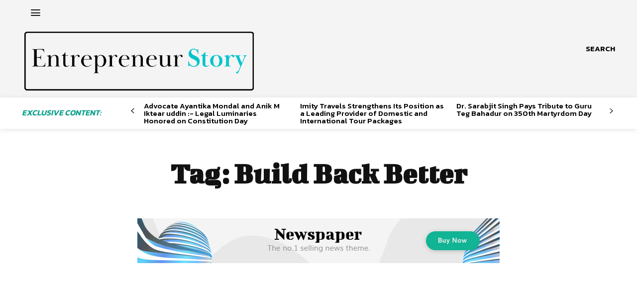

--- FILE ---
content_type: text/html; charset=utf-8
request_url: https://www.google.com/recaptcha/api2/aframe
body_size: 264
content:
<!DOCTYPE HTML><html><head><meta http-equiv="content-type" content="text/html; charset=UTF-8"></head><body><script nonce="5TaNtaY7nlbpwfXu-ZesVg">/** Anti-fraud and anti-abuse applications only. See google.com/recaptcha */ try{var clients={'sodar':'https://pagead2.googlesyndication.com/pagead/sodar?'};window.addEventListener("message",function(a){try{if(a.source===window.parent){var b=JSON.parse(a.data);var c=clients[b['id']];if(c){var d=document.createElement('img');d.src=c+b['params']+'&rc='+(localStorage.getItem("rc::a")?sessionStorage.getItem("rc::b"):"");window.document.body.appendChild(d);sessionStorage.setItem("rc::e",parseInt(sessionStorage.getItem("rc::e")||0)+1);localStorage.setItem("rc::h",'1764402891461');}}}catch(b){}});window.parent.postMessage("_grecaptcha_ready", "*");}catch(b){}</script></body></html>